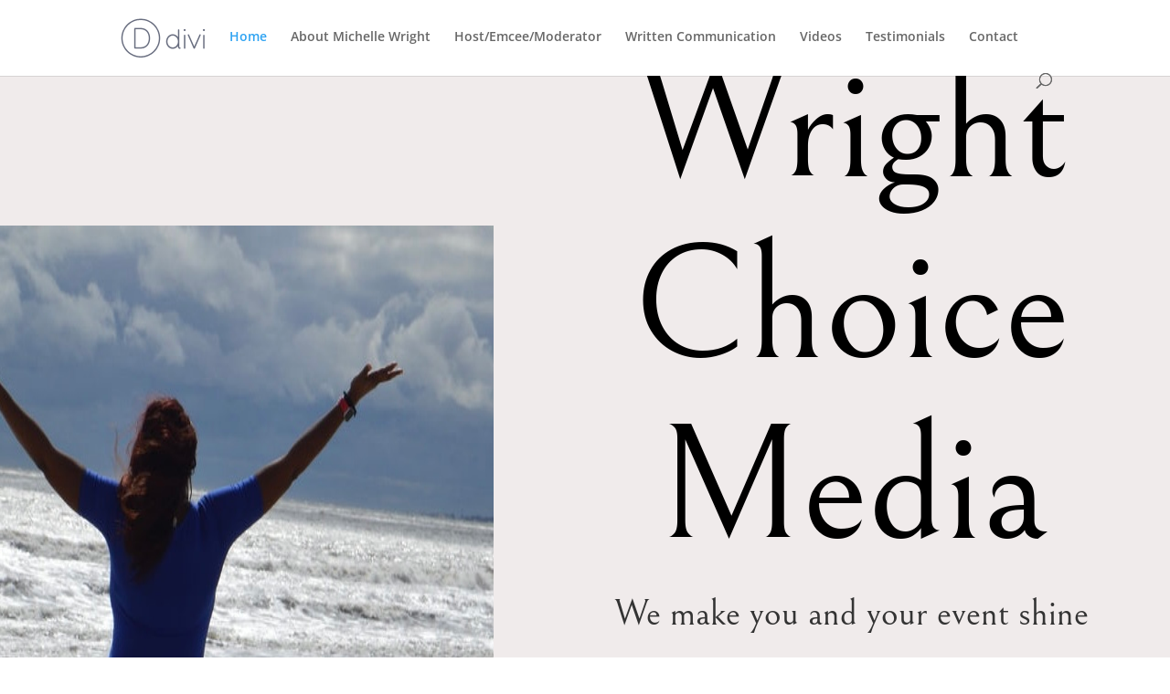

--- FILE ---
content_type: text/css
request_url: https://communicationsmentor.com/wp-content/et-cache/27/et-core-unified-deferred-27.min.css?ver=1769069522
body_size: 414
content:
div.et_pb_section.et_pb_section_1{background-size:contain;background-image:url(https://communicationsmentor.com/wp-content/uploads/2023/03/influencer-08.png)!important}.et_pb_section_1.et_pb_section{padding-top:170px;padding-bottom:0px;background-color:rgba(224,212,208,0.52)!important}.et_pb_section_1.section_has_divider.et_pb_bottom_divider .et_pb_bottom_inside_divider{background-image:url([data-uri]);background-size:100% 100px;bottom:0;height:100px;z-index:1;transform:scale(1,1)}.et_pb_image_1,.et_pb_image_3{margin-bottom:0px!important;text-align:left;margin-left:0}.et_pb_row_inner_0{overflow-x:hidden;overflow-y:hidden}.et_pb_row_inner_0.et_pb_row_inner{margin-top:60px!important;margin-left:60px!important}.et_pb_text_1.et_pb_text{color:#f4f1ec!important}.et_pb_text_1{line-height:1em;font-family:'Bellefair',Georgia,"Times New Roman",serif;font-size:120px;line-height:1em;margin-top:-42px!important;margin-left:-10px!important;z-index:1;position:absolute!important;top:314px;bottom:auto;left:70px;right:auto}.et_pb_row_inner_1.et_pb_row_inner{padding-bottom:0px!important;margin-top:-171px!important;max-width:270px}.et_pb_row_inner_1{z-index:9;position:relative}.et_pb_column .et_pb_row_inner_1{padding-bottom:0px}.et_pb_image_2{text-align:left;margin-left:0}@media only screen and (max-width:980px){.et_pb_section_1.et_pb_section{padding-top:120px;padding-bottom:0px}.et_pb_image_1 .et_pb_image_wrap img,.et_pb_image_2 .et_pb_image_wrap img,.et_pb_image_3 .et_pb_image_wrap img{width:auto}.et_pb_row_inner_0.et_pb_row_inner{margin-top:0px!important;margin-left:0px!important}}@media only screen and (max-width:767px){.et_pb_image_1 .et_pb_image_wrap img,.et_pb_image_2 .et_pb_image_wrap img,.et_pb_image_3 .et_pb_image_wrap img{width:auto}.et_pb_text_1{font-size:20vw}}